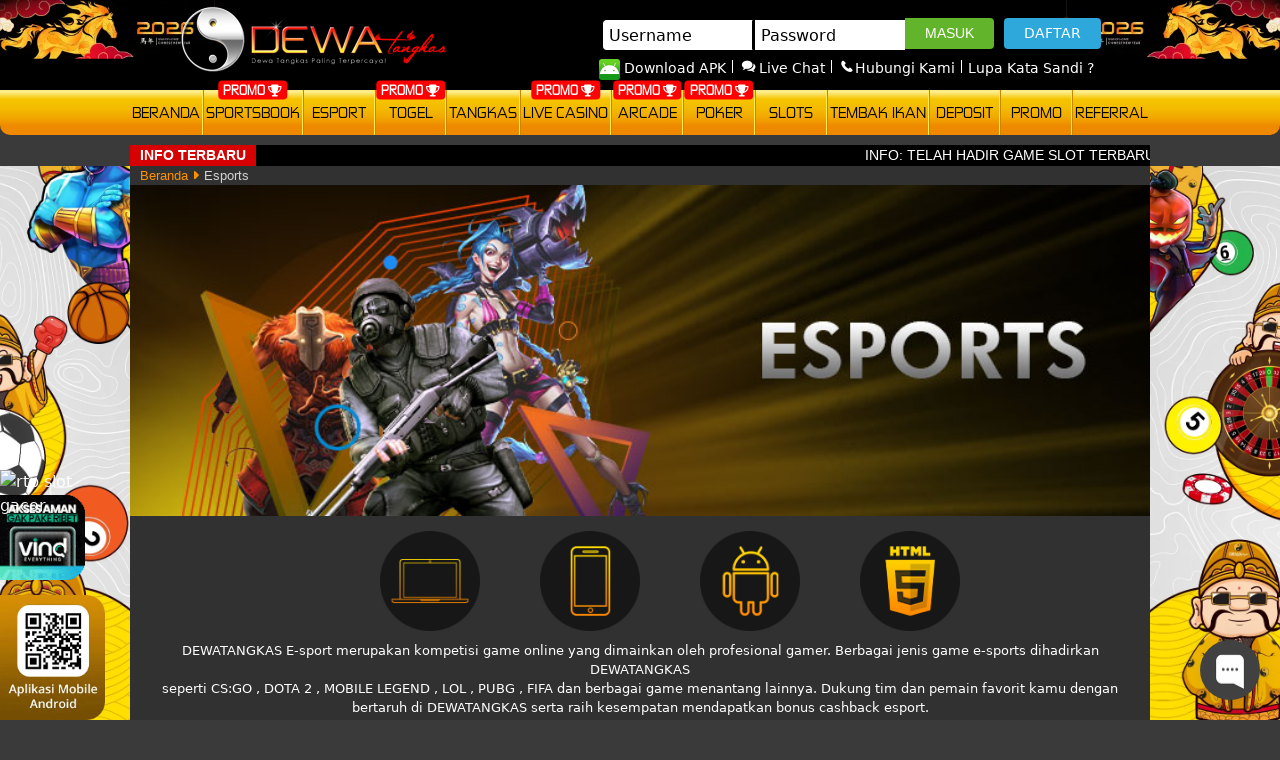

--- FILE ---
content_type: text/html; charset=UTF-8
request_url: https://dwtks303.org/games/esport
body_size: 16807
content:
<!doctype html>
<html lang="en">
<head>
    <!-- Required meta tags -->
    <meta charset="utf-8">
    <meta name="viewport" content="width=device-width, initial-scale=0.3">
    <!-- Csrf Token -->
    <meta name="csrf-token" content="DuL5qxR7AuNnM3uSrL3l2N09n04URICM6Wiz94Di">

    
    <title>Dewatangkas : Game MM Bola Tangkas - Live Casino, Slot Game Terbaik</title>
        <meta name="description" content="Dewatangkas merupakan situs casino online yang menyediakan game judi mickey mouse, bolatangkas yang digemari dan masih banyak lagi game slot lainnya">
    <meta name="keywords" content="dewatangkas, dewa tangkas, bola tangkas mickey mouse, mmtangkasnet, judi roulette online, live casino, tangkasnet, bola tangkas online terpercaya, bola tangkas online, slot gacor">
    <meta http-equiv="Content-Security-Policy" content="upgrade-insecure-requests">

    <link rel="icon" type="image/png" href="https://dwtks303.org/template/dewatangkas/assets/img/favico/dewatangkas-favicon.ico"/>

    <!-- Meta tag -->
 
<meta name="author" content="Dewatangkas">
<meta name="geo.placename" content="Jakarta" />
<meta name="geo.region" content="ID-JK" />
<meta name="geo.country" content="ID" />
<meta name="tgn.nation" content="Indonesia" />
<meta name="rating" content="general" />
<meta name="distribution" content="global" />
<meta name="publisher" content="Dewatangkas" />
<meta name="copyright" content="copyright@ 2019 Dewatangkas" />
<meta name="DC.Publisher" content="Dewatangkas" />
<meta property="og:site_name" content="Dewatangkas"/>
<meta property="og:image" content="https://dewatangkasgo.com/template/dewatangkas/assets/img/logo/logo.png" />
<meta property="og:type" content="website" />
<meta property="og:locale" content="id_ID" />
<meta property="og:title" content="Dewatangkas : Game MM Bola Tangkas - Live Casino, Slot Game Terbaik" />
<meta property="og:description" content="Dewatangkas merupakan website casino online yang menyediakan game judi mickey mouse, bolatangkas yang banyak digemari pemain sejak lama dan masih banyak lagi game lainnya" />
<meta property="og:url" content="https://dewatangkasgo.com/">
<!-- Twitter -->
<meta property="twitter:site_name" content="Dewatangkas"/>
<meta property="twitter:card" content="summary_large_image">
<meta property="twitter:url" content="https://dewatangkasgo.com/">
<meta property="twitter:title" content="Dewatangkas : Game MM Bola Tangkas - Live Casino, Slot Game Terbaik">
<meta property="twitter:description" content="Dewatangkas merupakan website casino online yang menyediakan game judi mickey mouse, bolatangkas yang banyak digemari pemain sejak lama dan masih banyak lagi game lainnya">
<meta property="twitter:image" content="https://dewatangkasgo.com/template/dewatangkas/assets/img/logo/logo.png">
<meta name="google-site-verification" content="vVW3NxoU5_Dh76kQ6D0JmUFf0K09nSW-owi3yFqToyM" />
<meta name="google-site-verification" content="veOZyyZMnDYnq5jI9dowWs9-sc-viOlLch8vaW_YvZA" />
<meta name="google-site-verification" content="pWINdXM8I5TRLvQelok5eZJZuecR0-f1HRTaffEUIMs" />
<meta name="google-site-verification" content="cbyR3c21NFzM2Y6fnTzdRKgvsGHACEQpYw17PO5_lp8" />
<meta name="google-site-verification" content="cbyR3c21NFzM2Y6fnTzdRKgvsGHACEQpYw17PO5_lp8" />
<meta name="google-site-verification" content="m-9foDb0Y9_nIs7LYkJxM8BHIkF2GrgjJ28HRt09L_g" />
<meta name="google-site-verification" content="ahqOLWbm566nt5WGalMi-DXk7k2EZFS6vKi0tNpZQOg" />
<meta name="google-site-verification" content="UvNOqO-ZtX39puQuLADqA9aJtxzTLQUmn70YsK4XsZk" />
<meta name="google-site-verification" content="rOq6o5xXIVZu6mGYiR7C2RcO6R3Nl5Ol06q_fzqyijM" />
<meta name="google-site-verification" content="ShABjy18l7M_8LEd4Nxw-oj89vmfce_3tE-BvVyDFtY" />
<meta name="google-site-verification" content="4phNcNsA_TbAVoppBnyk1PgPYytGerXP1V9L83XbdGo" />
<meta name="google-site-verification" content="Mwj5reoEGBLf_UXFLoQ8asgyRpKlqWdGBpWk3qfMdP0" />
<meta name="google-site-verification" content="BZ6fAqeZXKYQ2BE-vBvh0sa2ybvDmPgFeaxoE-zXnv4" />
<meta name="google-site-verification" content="DcMoXUwaZCBov3y_W6BWlkU3uNQdDVEjGdv1-NI4xKQ" />
<meta name="google-site-verification" content="SI3EgAyhfVp8tg9QI-2H9bNs5F142cEqXvcI6LBCcYY" />
<meta name="google-site-verification" content="yXcDcCNobLUk4qTzrQUg8CMLKtnPque30cefh42N8nw" />
<meta name="google-site-verification" content="IJPJ6XymHautfOM1Z5FtUdqmBjoMp8jHFngcgaLYVq0" />
<meta name="google-site-verification" content="zFT0NZlxUmSiow-y4jCr1ydpQ7d3sII2jrIq-zFmx3k" />
<meta name="google-site-verification" content="A5Vt_uTjidm3B3yn2JyKPg-KxSoDuU2yBA-vqGpCm3o" />
<meta name="google-site-verification" content="3umXEhYro62bvtcEEb_tG01TPsAKcehQgi8JwWMPPXg" />
<meta name="google-site-verification" content="Q6LXBQXgnIfI2nt5yGs9vkjV7-thPosCoZbLOPD5Ij4" />
<meta name="google-site-verification" content="4LJR6OtgiqYgLqILjGRL9-OQ1eiIKlaVsg_EXOsKCOs" />
<meta name="google-site-verification" content="BuKKgtG_wUN5I5a5RaDltJp8xRi2SwlRsW8nc1pt2q8" />
<meta name="google-site-verification" content="DspVl6Cib8ClF4PYNe9EwOV16lsmFAee_EL5IjcdGQ0" />
<meta name="google-site-verification" content="8A8CsqC1tgIlky3viBKAFJWDa4VyXpdMizE9oaTccnE" />
<meta name="google-site-verification" content="J8MxME5ojcJIUkZ3fNUjXdtAFsOuJ18n0RnzcUMop30" />
<meta name="google-site-verification" content="B-Jp-1CAJUrn1zTYmo-v9t9AzjuvsFsZHVsFxVI92U0" />
<meta name="google-site-verification" content="IqL6a1hN-bfKvRBlCLzW1EMS68glnvvoJkIHtxQXyw4" />
<meta name="google-site-verification" content="18EhKEl5-3ItJu6SO3ByYe16IQNER0TvW8Ef93maQ84" />
<meta name="google-site-verification" content="YGdRldTkFrYsifmUDneFynFkwlYsVp9Dde7lLZ3yJqw" />
<meta name="google-site-verification" content="6k3mEIUK1aYvNLgkqbo1bwXKP5jyMQbyl7mFXb9QcPA" />
<meta name="google-site-verification" content="9LopfWOTcCfXmTKrSCEJWqvKqm-B7xXe-cReDvjjhmI" />
<meta name="google-site-verification" content="iYmB280QmtwYhW7Q1O1EKT52UA2M4MuS6HO59dmsGU8" />
<meta name="google-site-verification" content="W7zjVAc8-goa9QOVsdXsrcLZQGf9W4MGeYIAqQXK-y0" />
<meta name="google-site-verification" content="wRGvMmwKmbCmX9b4dyRzsDXIX4eUDbhUCc3AVsISyTE" />
<meta name="google-site-verification" content="RqAKjka5ZydqxeYoWwsrE9TgyYTWxD_NIZ5toiQ_SkE" />
<meta name="google-site-verification" content="BlbDq_lklKnEUKOLoRZDVxmisf4uVjosjs3L5qvUHuM" />
<meta name="google-site-verification" content="J33AdyLPoWecXcwCerU1bnPTtoOti_kgMtOHTiaJA9c" />
<meta name="google-site-verification" content="MJDN9FuxxSPpuN6cQtU94g1PFTVn1rL5g07AUKmstvQ" />
<meta name="google-site-verification" content="xB2noOWfGWXagHyXIShanqdPzcJZWQY7I-ipDxc_tf8" />
<meta name="google-site-verification" content="H8nX9uV3EUnMZT1rlqPf3QEAE_z_y74zg9lAib73MHk" />
<meta name="google-site-verification" content="RcgcU1iQgHOsnRr6fhzYxPj4ac0c7Hp4IrFbHX9r2vQ" />
<meta name="google-site-verification" content="y_U_j7NliZ7hk5Y6aEzP_Q-ZrJb8OUfihfYYULZFLuM" />
<meta name="google-site-verification" content="vaNZYEKo2tUSJRkypXL_oHQzXJCrKmTtaIFL1kR5DP8" />
<meta name="google-site-verification" content="sphPS9nbLetSjouo216QQIx57_I2g1ddFSxo4lq11gQ" />
<meta name="google-site-verification" content="KYjZU8frRuqtUVShjcsaVpZcXPZnqmHuwsz4IwLCrX8" />
<meta name="google-site-verification" content="QJQDMyT2QfZE6vsXL-E9EY-bmGdhKlSQ0VqQkwJSbHc" />
<meta name="google-site-verification" content="S4L52ERqYDt6eEY6W8CdLrvkHo4QwWsy6IqHFz_kH1g" />
<meta name="google-site-verification" content="737FpF7q66lupNDoRJYhzkkpzJayyjM5kVMLPD4PB_Q" />
<meta name="google-site-verification" content="0erJ_HehLacKY4Q2Eq8lNyJJgSPrsbfSHvdiszcfjoU" />
<meta name="google-site-verification" content="XcDu-hjTVcUNusuMTV1dV8X7uPqPGSBba9yISEVWwfk" />
<meta name="google-site-verification" content="3-cEmUU9_wfBofsJRy-Xmba0dMnSZOvjw2HpaOLSva0" />
<meta name="google-site-verification" content="_1RD67lFGkLnvehQpUKK2NaFUx9mqmHt5iQZ9ZSmgfk" />
<meta name="google-site-verification" content="-ogjDLaTsW9Zzcdj7UMuufYLHjqBYbMmOWsqzjNStkY" />
<meta name="google-site-verification" content="g03zaswAozndQNBbNUf3j-LP7mbsPnqfA-aWY02p-AQ" />
<meta name="google-site-verification" content="rhA_FSi1lJGtzVpCCqfXqxE0srRifMYipxSfSo6dbHc" />
<meta name="google-site-verification" content="KXXgBmLc64SEHVn2bbNYaRqEIQPGTQmEuHbq4IkhqNw" />
<meta name="google-site-verification" content="QiT-WcIKhJnSsHSZr1POf1xRKilRHaSz36zgymhZ9Ok" />
<meta name="google-site-verification" content="krDZped5tcGzxwKd58ePDsxgZowPrUntESc1IU1fzJg" />
<meta name="google-site-verification" content="CdKAJxiqSghW8XMWWTHXtvlPSgwItOqFLjNB2HR_j7k" />
<meta name="google-site-verification" content="Xtwe1_TmnpvEnSsSSe5MDnt9_5dNWbVS-3vUkZxto3I" />
<meta name="google-site-verification" content="35--7EZIZWmb3Ne_FUVDl1FWx1YaRW2r6FYUNOTrgR0" />
<meta name="google-site-verification" content="_Bb32j-U-k-xVjpMsWuZcqPopfTaJke-tN4frPsL5cw" />
<meta name="google-site-verification" content="ihaUtFakLRZWqwNEpcPtNz3A5CBNNdacS1pU52FrSSQ" />
<meta name="google-site-verification" content="ZzH4jAJWioKaOOOMsuHGMBFlM_0cwqYxwrOcHuJg9GM" />
<meta name="google-site-verification" content="cnNwV6HTzfepmuheUTdo4CbapT9PWIyILEwc_AphPU4" />
<meta name="google-site-verification" content="ygJ_9oKzGwLxbocPIaNFYovB5YQRywn526T7XLQaydg" />
<meta name="google-site-verification" content="NkIfpVaGN0TxyMdJLbnZ5oa8BYu8ZQjc4I2nKGqxtgE" />
<meta name="google-site-verification" content="GAFKZYc-AWTaT1InBQZsG0V7KEivGSWkBxjaAEJO2c0" />
<meta name="google-site-verification" content="q2Wtnv799nakjBfQwqciJJTpIomujjkorIYf45Z7QOE" />
<meta name="google-site-verification" content="WNqgWHty-AETDri-iLFGfUs-tbZyu7xLwsaXxVVNFck" />
<meta name="google-site-verification" content="9MBxFNlmbbHsRsGmw_IDO2fV8LfQ6d6lfb-gtmGLWH4" />
<meta name="google-site-verification" content="jkA1xe96l5q-qORoPkYZW-mS9lhuqEl42NbX7HYQUf0" />
<meta name="google-site-verification" content="8DlXdxhRmMzj6zZFTCuV7a_78jaduxAC0UXICHd2eYA" />
<meta name="google-site-verification" content="bjLdSUdc9W0mXoO45ncQWGkI94qPU0-oiVNUZzL7-6Y" />
<meta name="google-site-verification" content="HqVGUesDkpA_roPXQD4Ku7mz0qIDDfwMuVsxjNfCBpQ" />
<meta name="google-site-verification" content="vEmmAVQU0ZqhXDMPwcFs-yhMWQsj4QP75Gpxb63j4eI" />
<meta name="google-site-verification" content="OTAS1ImLMABNwUKIEwaBPde5C9aBFaiQC1mN0T_c8N4" />
<meta name="google-site-verification" content="E6G4JKFOL7cJcYPL_SLaPODQKwPR7-Ca2JJJP6LT7uY" />
<meta name="google-site-verification" content="qrBrdUs2BknY_ENhTLGKd44cDpDRMTGZXL8_oP3jAWw" />
<meta name="google-site-verification" content="xxGt_g9pSR1SKji7XxUTkW3RyduqHxZA8jI7Y7POBHA" />
<meta name="google-site-verification" content="0aMOOeTluGF6o6oa44sqjfsXB8nZ_NG01D1P0YXiplA" />
<meta name="google-site-verification" content="_DMacdErs_Ymzl3jvSMlDjFK4_F0vJ_kBB7A5DFyDM8" />
<meta name="google-site-verification" content="9DivjenAxluQZ9UcdFbVZhvGF6voqqKsPcANasOOzLY" />
<link rel="amphtml" href="https://gamingzonaarea.online/dewatangkas" />

<script type='application/ld+json'> 
{
 "@context": "https://schema.org",
 "@type": "Organization",
 "name": "Dewatangkas",
 "alternateName": "Dewa tangkas",
 "url":"https://dewatangkasgo.com",
 "logo":"https://dewatangkasgo.com/template/dewatangkas/assets/img/logo/logo.png" ,
 "description": "Dewatangkas merupakan website casino online yang menyediakan game judi mickey mouse, bolatangkas yang banyak digemari pemain sejak lama dan masih banyak lagi game lainnya." 
 
}
</script>
    <meta name="forceClientDetect" content="desktop">

    <link rel="canonical" href="https://dewatangkasgo.com/games/esport" />

    <!-- dewacrm css -->
    <link rel="stylesheet" href="https://s3-ap-southeast-1.amazonaws.com/idnpopups/retention/tingle.min.css">
    <link rel="stylesheet" href="https://dwtks303.org/template/dewatangkas/desktop/assets/css/nw-style.css">
    <!-- end dewacrm css -->

    <!-- Load styles -->
    <link rel="stylesheet" href="https://dwtks303.org/template/dewatangkas/desktop/assets/css/app.css?v=1.0.19">
<link rel="stylesheet" href="https://dwtks303.org/template/dewatangkas/assets/css/all.css?v=1.0.19">
<link rel="stylesheet" href="https://dwtks303.org/template/dewatangkas/assets/css/owl.carousel.css?v=1.0.19">
<link rel="stylesheet" href="https://dwtks303.org/plugins/izi-toast/iziToast.min.css?v=1.0.19">

    <!-- <script src="https://cdnjs.cloudflare.com/ajax/libs/alpinejs/3.4.0/cdn.js"></script> -->
    <link rel="stylesheet" href="https://cdnjs.cloudflare.com/ajax/libs/font-awesome/6.4.2/css/all.min.css">
    <script defer src="https://unpkg.com/alpinejs@3.8.1/dist/cdn.min.js"></script>
    <link rel="stylesheet" href="https://cdn.jsdelivr.net/npm/swiper@9/swiper-bundle.min.css"/>
    <style media="screen">
    .header__download {
      left: 137px;
    }
      #notification-dewacrm{
        float: left !important;
        background: linear-gradient(#0061a4, #003579) !important;
        color: #ffffd6 !important;
        margin-top: 50px !important;
        position: absolute !important;
        right: 470px !important;
        padding: 0px 5px 0px 5px !important;
        border-radius: 5px !important;
        float: right !important;
      }
      .modal.show {
        display: block;
        background-color: rgba(25,25,25,.9) !important;
      }
      .modal-close {
        position: absolute;
        background: url("https://dwtks303.org/template/alpha/assets/img/icon/close.png") no-repeat;
        height: 30px;
        width: 30px;
        right: -12px;
        top: -12px;
        cursor: pointer;
      }
      .modal-backdrop.show {
          opacity: 0.85;
      }
      .modal-dialog {
          margin: unset;
          display: block;
          width: 100%;
          max-width: 500px;
          position: absolute;
          top: 45%;
          left: 50%;
          transform: translate(-50%,-50%) !important;
      }
    </style>
    <!-- Meta Pixel Code -->
    <script>
    !function(f,b,e,v,n,t,s)
    {if(f.fbq)return;n=f.fbq=function(){n.callMethod?
    n.callMethod.apply(n,arguments):n.queue.push(arguments)};
    if(!f._fbq)f._fbq=n;n.push=n;n.loaded=!0;n.version='2.0';
    n.queue=[];t=b.createElement(e);t.async=!0;
    t.src=v;s=b.getElementsByTagName(e)[0];
    s.parentNode.insertBefore(t,s)}(window, document,'script',
    'https://connect.facebook.net/en_US/fbevents.js');
    fbq('init', '1872282620198856');
    fbq('track', 'PageView');
    </script>
    <noscript><img height="1" width="1" style="display:none"
    src="https://www.facebook.com/tr?id=1872282620198856&ev=PageView&noscript=1"
    /></noscript>
    <!-- End Meta Pixel Code -->
</head>
<body>

<!-- modal -->

<!-- header -->
<div class="header">
    
            <div class="header__menu header__menu--black"         style="background-image: url(https://object-d001-cloud.akucloud.com/banner/image/promotion/Dewatangkas_Desktop_Desktop.webp) !important;
        background-repeat: no-repeat;
        background-attachment: fixed;
        background-size: 100%;"
      >
    <div class="header__container container">
        <div class="header__box">
            <div class="header__hd" style="background-color: transparent;">
                <div class="header__logo">
                    <div class="header__logo__box">
                        <a href="https://dwtks303.org">
                            <img class="header__logo__img" src="https://dwtks303.org/template/dewatangkas/assets/img/logo/logo.png"
                                 alt="logo">
                        </a>
                    </div>
                </div>
                <div class="header__user-guest">
                    <div class="header__user-guest__box">
                        <form method="POST" action="https://dwtks303.org/login" autocomplete="OFF" id="loginForm">
                            <input type="hidden" name="_token" value="DuL5qxR7AuNnM3uSrL3l2N09n04URICM6Wiz94Di">                            <input type="text" placeholder="Username" name="username" class="header__user-guest__username"
                                   required>
                            <input type="password" placeholder="Password" name="password" class="header__user-guest__password"
                                   required>
                            <input type="submit" class="header__user-guest__signin" id="btn_login" value="MASUK">
                            <a href="https://dwtks303.org/register" class="header__user-guest__register">DAFTAR</a>
                        </form>
                        <div class="header__top-menu">
                            <ul class="header__top-menu__content">
                                <li class="header__top-menu__item">
                                    <a href="https://dwtks303.org/download" class="header__top-menu__link">
                                        <div class="header__top-menu__img">
                                            <img style="display: inline-block; vertical-align: unset;" src="https://dwtks303.org/template/dewatangkas/desktop/assets/img/desktop-android.svg" style="left: 2px; bottom: 3px; filter: brightness(0) invert(1);" alt="">
                                        </div>
                                        Download APK
                                    </a>
                                </li>
                                <li class="header__top-menu__item">
                                    <a href="javascript:void(0)"
                                       onclick="LC_API.open_chat_window({source:'eye catcher'});return false"
                                       class="header__top-menu__link">
                                        <img class="inline-block relative"
                                             src="https://dwtks303.org/template/dewatangkas/desktop/assets/img/live_chat.png"
                                             style="left: 2px; bottom: 3px; filter: brightness(0) invert(1);" alt="">
                                        Live Chat
                                    </a>
                                </li>
                                <li class="header__top-menu__item">
                                    <a href="https://dwtks303.org/support" class="header__top-menu__link">
                                        <img class="inline-block relative"
                                             src="https://dwtks303.org/template/dewatangkas/desktop/assets/img/hubungi_kami.png"
                                             style="left: 2px; bottom: 3px; filter: brightness(0) invert(1);" alt="">
                                        Hubungi Kami
                                    </a>
                                </li>
                                <li class="header__top-menu__item">
                                    <a href="https://dwtks303.org/forgot_password" class="header__top-menu__link">
                                        Lupa Kata Sandi ?
                                    </a>
                                </li>
                            </ul>
                        </div>
                    </div>
                </div>
            </div>
        </div>
    </div>
</div>
<div class="header__menu header__menu--nav">
    <div class="header__container container">
        <div class="header__box">
            <div class="nav-bar">
                <ul class="nav-bar__menu">
                    <li class="nav-bar__menu__item ">
                        <a class="nav-bar__menu__item__link" href="https://dwtks303.org"> Beranda</a>
                    </li>
                    <li class="nav-bar__menu__item ">
                        <a class="nav-bar__menu__item__link"
                           href="https://dwtks303.org/games/sportsbook">Sportsbook</a>
                                                      <span class="nav-bar__menu__item__badge"> Promo <i class="fas fa-trophy"></i> </span>
                                               </li>
                    <li class="nav-bar__menu__item ">
                        <a class="nav-bar__menu__item__link"
                           href="https://dwtks303.org/games/esport">Esport</a>
                    </li>
                    <li class="nav-bar__menu__item ">
                        <a class="nav-bar__menu__item__link"
                           href="https://dwtks303.org/games/togel">Togel</a>
                                                        <span class="nav-bar__menu__item__badge"> Promo <i class="fas fa-trophy"></i> </span>
                                               </li>
                    <li class="nav-bar__menu__item ">
                        <a class="nav-bar__menu__item__link"
                           href="https://dwtks303.org/games/mickeymouse">Tangkas</a>
                                               </li>
                    <li class="nav-bar__menu__item ">
                        <a class="nav-bar__menu__item__link" href="https://dwtks303.org/games/idnlive">Live
                            Casino</a>
                                                      <span class="nav-bar__menu__item__badge">
                                          Promo
                              <i class="fas fa-trophy"></i>
                          </span>
                                          </li>
                    <li class="nav-bar__menu__item ">
                        <a class="nav-bar__menu__item__link" href="https://dwtks303.org/games/idnrng"> Arcade </a>
                                                      <span class="nav-bar__menu__item__badge">
                                          Promo
                              <i class="fas fa-trophy"></i>
                          </span>
                                          </li>
                    <li class="nav-bar__menu__item ">
                        <a class="nav-bar__menu__item__link"
                           href="https://dwtks303.org/games/poker">Poker</a>
                                                      <span class="nav-bar__menu__item__badge">
                                           Promo
                               <i class="fas fa-trophy"></i>
                                               </li>
                    <li class="nav-bar__menu__item ">
                        <a class="nav-bar__menu__item__link"
                           href="https://dwtks303.org/games/slots">Slots</a>
                    </li>
                    <li class="nav-bar__menu__item ">
                        <a class="nav-bar__menu__item__link" href="https://dwtks303.org/games/tembak_ikan">Tembak
                            Ikan</a>
                    </li>
                    <li class="nav-bar__menu__item ">
                        <a class="nav-bar__menu__item__link" href="https://dwtks303.org/deposit/landing">Deposit</a>
                    </li>
                    <li class="nav-bar__menu__item ">
                        <a class="nav-bar__menu__item__link" href="https://dwtks303.org/promotion">Promo</a>
                    </li>
                    <li class="nav-bar__menu__item ">
                        <a class="nav-bar__menu__item__link" href="https://dwtks303.org/referral">Referral</a>
                    </li>
                </ul>
            </div>
        </div>
    </div>
</div>
<div class="header__menu">
    <div class="header__container container">
        <div class="header__box">

            <div class="marquee">
    <div class="marquee__wrapper">
        <label class="marquee__label">INFO TERBARU</label>
        <div class="marquee__msg">
            <div class="marquee__content">
                <div id="runningText">INFO: TELAH HADIR GAME SLOT TERBARU KAMI &quot;IDNSLOT&quot; GAME SLOTS BERNUANSA INDONESIA ..
INFO : Naik!!! Komisi Refferal MM BOLATANGKAS 0,8%!!!
- Kabar Terbaru dari Mickey Mouse DewaTangkas,  telah hadir live casino TERBARU IDN 4 STAND dan MEJA CEPAT ROULETTE hanya di dewatangkas .</div>
            </div>
        </div>
    </div>
</div>
                    </div>
    </div>
</div>
    </div>
<!-- / header -->

<!-- QR Code -->
<div class="barcode">
    <img src="https://dwtks303.org/template/dewatangkas/desktop/assets/img/QR-code.webp" alt="barcode" class="barcode__img">
</div>
<!-- / QR Code -->
<div class="content" style="background-image: url(https://object-d001-cloud.akucloud.com/banner/image/promotion/dewatangkas_background.webp) !important; background-size: contain;">
  
    <div class="breadcrumb breadcrumb">
            <ol class="breadcrumb__wrapper">
                <li class="breadcrumb__item active">
                    <a href="https://dwtks303.org">Beranda</a>
                    <i class="fa fa-caret-right"> </i>
                </li>
                <li class="breadcrumb__item">
                    Esports
                </li>
            </ol>
        </div>
        <div class="esport">
            <div class="esport-banner">
                <div class="esport-banner__container">
                    <img src="https://dwtks303.org/template/dewatangkas/desktop/assets/img/banner/esport-landing-page.jpg" alt="">
                </div>
            </div>
            <div class="esport-content">
                <div class="esport-content__container">
                    <div class="esport-content__wraper">
                        <div class="esport-content__top-content">
                            <div class="esport-content__top-content__item">
                                <img src="https://dwtks303.org/template/dewatangkas/desktop/assets/img/esport/laptop.png" alt="">
                            </div>
                            <div class="esport-content__top-content__item">
                                <img src="https://dwtks303.org/template/dewatangkas/desktop/assets/img/esport/hp.png" alt="">
                            </div>
                            <div class="esport-content__top-content__item">
                                <img src="https://dwtks303.org/template/dewatangkas/desktop/assets/img/esport/android.png" alt="">
                            </div>
                            <div class="esport-content__top-content__item">
                                <img src="https://dwtks303.org/template/dewatangkas/desktop/assets/img/esport/html5.png" alt="">
                            </div>
                        </div>
                        <div class="esport-content__desc-content">
                            <p style="text-align: center;">DEWATANGKAS E-sport merupakan kompetisi game online yang dimainkan oleh profesional gamer. Berbagai jenis game e-sports dihadirkan DEWATANGKAS <br>
                                seperti CS:GO , DOTA 2 , MOBILE LEGEND , LOL , PUBG , FIFA dan berbagai game menantang lainnya. Dukung tim dan pemain favorit kamu dengan <br>
                                bertaruh di DEWATANGKAS serta raih kesempatan mendapatkan bonus cashback esport.</p>
                        </div>
                        <!-- <div class="esport-content__bot-content">
                            <div class="esport-content__bot-content__item">
                                <img src="https://dwtks303.org/template/dewatangkas/desktop/assets/img/esport/cs-go.png" alt="">
                            </div>
                            <div class="esport-content__bot-content__item">
                                <img src="https://dwtks303.org/template/dewatangkas/desktop/assets/img/esport/dota-2.png" alt="">
                            </div>
                            <div class="esport-content__bot-content__item">
                                <img src="https://dwtks303.org/template/dewatangkas/desktop/assets/img/esport/mobile-legends.png" alt="">
                            </div>
                            <div class="esport-content__bot-content__item">
                                <img src="https://dwtks303.org/template/dewatangkas/desktop/assets/img/esport/lol.png" alt="">
                            </div>
                            <div class="esport-content__bot-content__item">
                                <img src="https://dwtks303.org/template/dewatangkas/desktop/assets/img/esport/valorant.png" alt="">
                            </div>
                            <div class="esport-content__bot-content__item">
                                <img src="https://dwtks303.org/template/dewatangkas/desktop/assets/img/esport/pubg.png" alt="">
                            </div>
                            <div class="esport-content__bot-content__item">
                                <img src="https://dwtks303.org/template/dewatangkas/desktop/assets/img/esport/overwatch.png" alt="">
                            </div>
                            <div class="esport-content__bot-content__item">
                                <img src="https://dwtks303.org/template/dewatangkas/desktop/assets/img/esport/starcraft.png" alt="">
                            </div>
                            <div class="esport-content__bot-content__item">
                                <img src="https://dwtks303.org/template/dewatangkas/desktop/assets/img/esport/auto-chess.png" alt="">
                            </div>
                            <div class="esport-content__bot-content__item">
                                <img src="https://dwtks303.org/template/dewatangkas/desktop/assets/img/esport/kog.png" alt="">
                            </div>
                            <div class="esport-content__bot-content__item">
                                <img src="https://dwtks303.org/template/dewatangkas/desktop/assets/img/esport/fifa.png" alt="">
                            </div>
                            <div class="esport-content__bot-content__item">
                                <img src="https://dwtks303.org/template/dewatangkas/desktop/assets/img/esport/6.png" alt="">
                            </div>
                        </div> -->
                        <div class="esport-content__container" style="width: 100%;">
                            <div class="esport-content__wraper">
                                <div class="esport-content__two" style="display: grid; grid-template-columns: repeat(2, 1fr); margin: 0 15%; grid-column-gap: 0.8%; grid-row-gap: 10px;">
                                                                        <div class="esport-content__two-item" style="width: 100%;">
                                        <a href="https://dwtks303.org/register">
                                            <img src="https://dwtks303.org/template/dewatangkas/desktop/assets/img/esport/saba-e.webp" alt="">
                                        </a>
                                        <div class="esport-content__btn">
                                            <a href="https://dwtks303.org/register">Play Now</a>
                                        </div>
                                    </div>
                                                                        <div class="esport-content__two-item" style="width: 100%;">
                                        <a href="https://dwtks303.org/register">
                                            <img src="https://dwtks303.org/template/dewatangkas/desktop/assets/img/esport/ia.webp" alt="">
                                        </a>
                                        <div class="esport-content__btn">
                                            <a href="https://dwtks303.org/register">Play Now</a>
                                        </div>
                                    </div>
                                                                        <div class="esport-content__two-item" style="width: 100%;">
                                        <a href="https://dwtks303.org/register">
                                            <img src="https://dwtks303.org/template/dewatangkas/desktop/assets/img/esport/sportgg.webp" alt="">
                                        </a>
                                        <div class="esport-content__btn">
                                            <a href="https://dwtks303.org/register">Play Now</a>
                                        </div>
                                    </div>
                                                                    </div>
                            </div>
                        </div>
                        <!-- <div class="esport-content__btn">
                            <a href="https://dwtks303.org/register">Play Now</a>
                        </div> -->
                    </div>
                </div>
            </div>
        </div>
</div>

<!-- footer -->
<div class="nav-footer">
    <div class="nav-footer__container container mx-auto">
                            <div class="nav-footer__box" style="padding: unset;">
    <ul class="nav-footer__menu">

        
                                                                                                                                                            <li class="nav-footer__menu__item">
                    <a href="https://dwtks303.org/page/video-tutorial" onClick="window.open('https://dwtks303.org/page/video-tutorial','pagename','resizable,left=20,top=20,height=700,width=1200'); return false;">
                        Video Tutorial
                    </a>
                </li>
                                                                                                            <li class="nav-footer__menu__item">
                    <a href="https://dwtks303.org/page/bank-schedule" onClick="window.open('https://dwtks303.org/page/bank-schedule','pagename','resizable,left=20,top=20,height=700,width=1200'); return false;">
                        Jadwal Bank
                    </a>
                </li>
                                                                    <li class="nav-footer__menu__item">
                    <a href="https://dwtks303.org/page/link-dewatangkas" onClick="window.open('https://dwtks303.org/page/link-dewatangkas','pagename','resizable,left=20,top=20,height=700,width=1200'); return false;">
                        link-dewatangkas
                    </a>
                </li>
                                                <li class="nav-footer__menu__item">
                    <a href="https://dwtks303.org/page/anti_blokir" onClick="window.open('https://dwtks303.org/page/anti_blokir','pagename','resizable,left=20,top=20,height=700,width=1200'); return false;">
                        ANTI BLOKIR
                    </a>
                </li>
                                                <li class="nav-footer__menu__item">
                    <a href="https://dwtks303.org/page/tutorial-deposit" onClick="window.open('https://dwtks303.org/page/tutorial-deposit','pagename','resizable,left=20,top=20,height=700,width=1200'); return false;">
                        tutorial-deposit
                    </a>
                </li>
                            <!-- <li class="nav-footer__menu__item">
            <a href="https://webdewatangkas.info/tutorial" onClick="window.open('https://webdewatangkas.info/tutorial','pagename','resizable,left=20,top=20,height=700,width=1200'); return false;">Cara Bermain</a>
        </li> -->
        <!-- <li class="nav-footer__menu__item">
            <a href="https://dwtks303.org/euro2024"  onClick="window.open('https://dwtks303.org/euro2024','pagename','resizable,left=20,top=20,height=700,width=1200'); return false;" target="_blank">Jadwal Euro 2024</a>
        </li> -->
    </ul>
</div>
            </div>
</div>
<div class="footer">
    <div class="footer__container container mx-auto">
        <div class="footer__box">
            <div class="footer__wrapper">
                <div class="footer__bank-pannel">
                    <p>Cara Pembayaran :</p>
                    <div class="footer__bank-pannel__box">
                        
                        <div class="footer__bank-pannel__box__item">
                            <img src="https://dwtks303.org/template/dewatangkas/desktop/assets/img/bank/ovo.png" alt="">
                        </div>
                        <div class="footer__bank-pannel__box__item">
                            <img src="https://dwtks303.org/template/dewatangkas/desktop/assets/img/bank/dana.png" alt="">
                        </div>
                        <div class="footer__bank-pannel__box__item">
                            <img src="https://dwtks303.org/template/dewatangkas/desktop/assets/img/bank/gopay-footer.png" alt="">
                        </div>
                        <div class="footer__bank-pannel__box__item">
                            <img src="https://dwtks303.org/template/dewatangkas/desktop/assets/img/bank/shopeepay.png" alt="">
                        </div>
                        <div class="footer__bank-pannel__box__item">
                            <img src="https://dwtks303.org/template/dewatangkas/desktop/assets/img/bank/linkaja.png" alt="">
                        </div>
                        <div class="footer__bank-pannel__box__item">
                            <img src="https://dwtks303.org/template/dewatangkas/desktop/assets/img/bank/voucher-88.png" alt="">
                        </div>
                        <div class="footer__bank-pannel__box__item">
                            <img src="https://dwtks303.org/template/dewatangkas/desktop/assets/img/bank/jago.webp" alt="">
                        </div>
                        <div class="footer__bank-pannel__box__item">
                            <img src="https://dwtks303.org/template/dewatangkas/desktop/assets/img/bank/seabank.webp" alt="">
                        </div>
                        <div class="footer__bank-pannel__box__item">
                            <img src="https://dwtks303.org/template/dewatangkas/desktop/assets/img/bank/qris.webp" alt="">
                        </div> 
                    </div>
                    <div class="footer__bank-pannel__wrap">
                        <div class="footer__bank-pannel__wrap__safety">
                            <p>Keamanan Terjamin:</p>
                            <div class="footer__bank-pannel__wrap__safety__bg"></div>
                        </div>
                        <div class="footer__bank-pannel__wrap__supp-dev">
                            <p>Dukungan Perangkat:</p>
                            <div></div>
                        </div>
                    </div>
                </div>
                <div class="footer__disclaimer">
                    <!DOCTYPE html>
<html>
<head>
    <meta name="viewport" content="width=device-width, initial-scale=1">
    <title>Dewatangkas - Game MM Bola Tangkas - Live Casino, Slot Game Terbaik</title>
    <style>
.home-slider{
       background-color: transparent;
}
        #more {
            display: none;
        }
        p {
            text-align: justify;
            margin-bottom: 1em; 
        }
      
        .mobile-footer-banner {
            position: fixed;
            left: 0px;
            z-index: 10;
            opacity: 0.98;
        }
      
        .mobile-footer-banner.banner-1 {
            bottom: 140px; 
        }
        .mobile-footer-banner.banner-2 {
            bottom: 28%; 
        }
    </style>
</head>
<body>

    <h1 style="text-align: center;"><strong>Dewatangkas - Game MM Bola Tangkas - Live Casino, Slot Game Terbaik</strong></h1>
    <br>

    <p><a href="https://dewatangkasgo.com">Dewatangkas</a> Penyedia Website Bolatangkas -Tangkas-MM Mickey Mouse yang legendaris. Dewatangkas adalah promotor pertama kali yang menghadirkan permainan Bolatangkas -Tangkas-MM Mickey Mouse Terbesar di Indonesia sampai saat ini. Dengan tetap memberikan pelayanan dan kepuasan para pecinta Bolatangkas -Tangkas-MM Mickey Mouse kini hadirlah Bolatangkas -Tangkas-MM Mickey Mouse persembahan DEWATANGKAS yang sudah dapat dimainkan melalui fitur baru Html5, dapat dimainkan melalui Desktop/komputer, Mobile, Smartphone Android dan IOS serta dilengkapi juga aplikasi Apps Android dan IOS yang dapat di download langsung di smartphone anda.</p>

    <p><a href="https://dewatangkasgo.com">Dewatangkas</a> menghadirkan fitur yang baru juga selain games Bolatangkas -Tangkas-MM Mickey Mouse yaitu, Permainan baru Live Dealer Casino Online, Live Number Games, Tebak Angka LIVE!! Dengan Wanita-wanita Cantik yang akan menemani permainan games Live Number Casino anda. Dengan banyak jenis permainan-permainan unik yang disediakan yaitu : 12D atau Bola Gelinding, Roulette, Suwit Jepang &amp; Indonesia, &nbsp;Sodok Billiards, Live Koprok atau oglok, Bola Samgong atau Gongball, 24D, Poker Dadu atau PokerDice, 24D Spin, Ekor dan Kepala atau Head and Tail, Red White, Dadu Sentil atau Dice 6, Monopoly, Baccarat, Sicbo, Dragon Tiger.</p>

    <p><a href="https://dewatangkasgo.com">Dewatangkas</a> Bandar Judi Online Bolatangkas -Tangkas-MM Mickey Mouse, Live Number Casino Dengan Dealer Cantik, Juga menghadirkan Games paling banyak diminati saat ini yaitu Slots Games Online. Banyak pilihan games Slots Online yang disediakan oleh DEWATANGKAS dengan kemenangan yang sangat tinggi dan besar yang pastinya sangat menguntungkan anda dalam bermain. Anda akan mendapatkan sensasi yang berbeda dari judi online terpercaya, terbaik, populer serta legendaris semua hanya persembahan dari DEWATANGKAS.</p>

    <p>Semua games ini dapat dimainkan langsung di komputer, Mobile, smartphone dan aplikasi android, IOS anda juga. Dapatkan juga Bonus berlimpah-limpah dari DEWATANGKAS yaitu Daily Lucky Free Spin Dewafortune, Mystery Box, Big Small, Bonus Referral Mingguan , Cashback, Bonus Rollingan, dan masih banyak lagi bonus-bonus lainnya menanti anda, Daftar dan Join sekarang juga hanya di DEWATANGKAS The Leader Online Gaming MM Mickey Mouse Online Since 2001.</p>

    <div class="mobile-footer-banner banner-1">
        <a href="https://linkjalur.vip/download-vind" target="_blank" rel="noopener">
            <img src="https://object-d001-cloud.akucloud.com/banner/image/promotion/GIF%20VIND.gif" alt="rtp slot gacor" width="85" height="90" />
        </a>
    </div>
    <div class="mobile-footer-banner banner-2">
        <a href="https://pintas.vip/dewatangkastv" target="_blank" rel="noopener">
            <img src="https://assetcsn.site/livestream/LS-Dewatangkas.gif" alt="rtp slot gacor" width="85" height="90" />
        </a>
    </div>
    <p><br></p> <button onclick="myFunction()" id="myBtn">Baca Selengkapnya</button>

    <span id="dots"></span><span id="more">
        <hr>
        <p>Agen Resmi Casino Slot Online DewaTangkas</p>

        <p><a href="https://dewatangkasgo.com">Dewatangkas</a> adalah situs betting online mmbolatangkas terbaik di Indonesia yang dimana situs game online paling lengkap, karena hanya terdapat satu tempat yang bisa bermain berbagai jenis permainan serta menyediakan banyak sekali permainan. Permainan yang sudah disediakan oleh DewaTangkas memberikan banyak sekali keuntungan serta bisa menjadikan kemenangan dari member serta bisa mendapatkan hadiah hingga jutaan rupiah yang bisa dibawa pulang. DewaTangkas merupakan agen taruhan game online menggunakan server judi slots online terenkripsi , kekinian, dan juga aktif. Sehingga ini bisa membuat para pecinta judi online akan semakin nyaman dalam bermain di DewaTangkas. DewaTangkas memberikan banyak layanan terbaik ke beberapa ratusan ribu member yang aktif di Indonesia. Supaya bisa bergabung dengan bandar judi casino slot online paling baik dan juga paling populer DewaTangkas.</p>

        <p>Permainan casino slot DewaTangkas sedang naik daun di kalangan para pemain casino slot. Untuk para member setia dari DewaTangkas tentunya jangan khawatir, karena situs kami akan selalu memanjakan para anggotanya yang bergabung dengan kehadiran dari permainan slot yang menarik. Situs DewaTangkas juga telah bekerja sama dengan para provider ternama untuk mendatangkan permainan slot yang berkualitas. Desain yang unik, serta animasi gambar dan juga efek suara yang berkualitas tentunya tidak akan membuat siapa saja menjadi bosan &nbsp;dengan bermain taruhan di DewaTangkas. anda bisa merasakan kenyamanan dan juga merasakan sensasi permainan slot yang berbeda dari DewaTangkas. Kategori dari permainan taruhan online yang ini juga tidak bisa anda anggap remeh. Ada juga strategi dan juga teknik yang bisa anda coba untuk mendapatkan jackpot kemenangan yang besar.</p>

        <p>Link Alternatif Resmi Terpercaya DewaTangkas</p>

        <p>Sebagai situs betting casino slot online yang paling baik dan juga terpercaya, tentunya DewaTangkas juga memberikan adanya backup link alternatif resmi untuk para member setia, jika sewaktu - waktu website utama kami sedang mengalami kendala internet positif atau pun terserang blok. DewaTangkas adalah situs paling baik yang mempunyai pengalaman dalam memberikan pelayanan paling baik untuk para member yang setia. Kami selalu mengutamakan rasa kenyamanan untuk para member dengan semaksimal mungkin. Oleh karena itu, dengan adanya link alternatif dari DewaTangkas ini diharapkan para member untuk tetap bisa bermain permainan favoritnya jika suatu saat situs utama tidak bisa diakses. Dengan adanya link alternatif ini akan bisa menolong para anggota setia kami supaya tetap bisa terus tersambung ke dalam website DewaTangkas.</p>

        <p>Dengan majunya teknologi sekarang ini sudah sangat membantu di kehidupan banyak orang dalam semua aspek kehidupan, dan salah satunya menggunakan smartphone. Dengan menggunakan smartphone semua bisa anda lakukan dengan cara yang praktis dan juga mudah. DewaTangkas Apk adalah sebuah platform permainan android paling baik yang menawarkan &nbsp;anda aplikasi dan juga pilihan permainan paling baik. Adapun terdapat banyak macam pilihan permainan yang tersedia yang bisa dengan mudah dimainkan dan juga terhubung langsung hanya dengan mendownload Apk DewaTangkas. anda bisa coba dengan mendownload aplikasi dari DewaTangkas sekarang juga untuk menikmati semua kemudahan dalam bermain taruhan casino slot online dimana saja, dan kapan saja. Jika anda tidak bisa menemukan aplikasi ini di Play Store, anda bisa mendownloadnya secara langsung dari situs web DewaTangkas. Rasakan sensasi bermain via mobile dan dapatkan banyak bonus hingga jutaan rupiah.</p>

        <p>Promosi dan Hadiah DewaTangkas</p>

        <p>Setiap para member tentunya menginginkan hadiah jackpot dalam setiap permainan yang akan dimainkan, tentunya termasuk dengan anda juga. Motor, uang tunai, android adalah contoh dari hadiah yang bisa anda dapatkan di promosi DewaTangkas. Untuk anda yang ingin selalu menerima informasi paling update tentang bonus dan juga jackpot &nbsp;DewaTangkas, silahkan anda coba cek menu promosi di website utama DewaTangkas agar selalu mendapatkan informasi paling baru. Mari gabung sekarang, dan pasang taruhan casino slot anda sekarang juga untuk bisa mendapatkan keberuntungan besar yang menanti di depan mata.</p>

        <p>Sebagai situs casino slot paling baik dan juga terpercaya, DewaTangkas juga selalu menyediakan pusat bantuan dari customer service selama 24 jam penuh dengan layanan yang ramah dan juga profesional yang akan membantu para anggota setia. Ada juga beberapa akun sosial media milik DewaTangkas seperti WhatsApp, Line, Telegram, Instagram, Twitter dan lain sebagainya yang difungsikan untuk para member supaya bisa dengan mudah mencari situs DewaTangkas. Dengan tersedianya sosial media akan bisa membantu para member seanda untuk bertanya dengan mudah. Jangan sungkan untuk selalu meminta bantuan dari customer service kami jika anda membutuhkan bantuan.</p>

        <p>Situs Judi Slot Online Terbaik&nbsp;</p>

        <p>Anda masih bingung memilih situs Slot online? Jangan khawatir, anda berada dalam situs yang tepat untuk bermain judi online yaitu DewaTangkas. Masih banyak pengembang game online mengembangkan game casino slot terpopuler. Tetapi tidak semua permainan slot yang ada seru untuk dimainkan. Banyak game slot abal-abal yang hanya menguras isi dompet anda. Game slot online memang paling populer saat ini dalam melakukan taruhan. Banyak dari situs online uang asli lain biasanya menawarkan permainan lain yang tidak kalah menarik.</p>

        <p>Sebagai penggemar game slot online DewaTangkas &nbsp;mungkin anda sudah tidak asing lagi dengan adanya tentang permainan casino slot serta provider slot online yang telah kami siapkan. Kemungkinan anda sudah pernah bermain di situs lain, dan anda kurang menyukai dari pelayanan atau dari kemenangan dari situs yang pernah anda coba.</p>

        <p>Daftar Provider Pilihan Situs DewaTangkas&nbsp;</p>

        <p>Slot Online Pragmatic Play Indonesia</p>
        <p>Game slot online pragmatic play di Indonesia sudah sangat populer dan menjadi primadona bagi para pecinta judi online slot DewaTangkas . Game slot online memiliki ratusan jenis permainan yang ada. Contoh Jenis game terkenal yang ada di Pragmatic Play seperti Sweet Bonanza,Joker Jewels, Wild West Gold, Aztec Gems, dan lain-lain</p>

        <p>Slot Online Spadegaming</p>
        <p>Para petaruh slot pasti tidak asing dengan provider populer Spadegaming Slot Indonesia. Game slot Spadegaming sudah banyak merilis game slot online, dimana jackpot yang bisa diraih mencapai ratusan juta.</p>

        <p>Slot Online Joker Gaming</p>
        <p>Joker Gaming merupakan provider yang pertama kali hadir di judi slot online. Game slot ini sangat banyak peminatnya.</p>

        <p>Slot online Habanero</p>
        <p>Game slot Habanero menjadi penyedia game casino slot dan casino online yang populer di pasaran Asia dan Barat. Provider Slot Habanero termasuk salah satu yang memiliki Nilai Jackpot slot online yang sangat fantastis dengan keuntungan sangat besar</p>

        <p>Slot Online CQ9</p>
        <p>PGSoft mempunyai banyak bonus serta jackpot slot terbesar yang ditawarkan di setiap game. Banyak petaruh yang merekomendasikan CQ9 sebagai provider slot terbaik dan mudah untuk menang.</p>
        <p>&nbsp;</p>
        <p>Slot Online PG soft (Pocket Game Slot Online)</p>
        <p>pocket game slot online memberikan tampilan yang responsif. Dalam provider PG Soft slot termasuk sangatlah tinggi dengan variasi game slot online yang menyenangkan.</p>

        <p>Berikut Cara Mudah Bermain Judi Slot Online DewaTangkas Untuk Pemula</p>

        <p>Kita harus memahami cara bermain Slot Mesin</p>
        <p>Untuk pemula bisa coba bermain slot dengan mesin yang tidak menggunakan taruhan untuk berlatih. Cara bermain slot cukup sekali tekan dan permainan akan berputar.</p>

        <p>Bermain Slot Menggunakan Taruhan Kecil dahulu</p>
        <p>Sebagai pemula lebih baik memilih game slot online DewaTangkas yang ingin di mainkan, dan melakukan taruhan yang berskala kecil dahulu. karena jika anda terburu-buru ingin melakukan taruhan yang berskala besar akan mengakibatkan kefatalan.</p>

        <p>Jangan memaksakan kemampuan</p>
        <p>Tujuan utama kita adalah keuntungan. kita jangan terlalu memaksakan diri untuk bermain dengan skala yang besar. Pahami cara bermain slot terlebih dahulu dengan cara latihan bermain secara bertahap. Agar dapat memudahkan cara kita untuk menang</p>

        <p>Harus Sabar dan Fokus Dalam Bermain</p>
        <p>Untuk pemula kita harus bisa bermain dengan fokus dan bisa sabar dalam waktu bermain judi slot online DewaTangkas.</p>

        <p>Stop saat Tujuan kita sudah tercapai</p>
        <p>Setiap kita memulai suatu permainan, alangkah baiknya jika kita harus mempunyai sebuah Tujuan atau goals nya terlebih dahulu. Karena jika kita tidak memiliki tujuan atau goals , kita akan terbawa emosi kita untuk terus bermain game judi online tanpa melihat kemampuan kita.</p>

        <p>Pindah ke Game Slot Lain</p>
        <p>Jika kita sedang tidak beruntung di dalam satu game slot online, kita bisa pindah di game casino slot lain di situs DewaTangkas dan mencoba permainan game slot online yang kita sukai yang memiliki variasi permainan yang sama dengan yang sebelumnya kita main.</p>

        <p>Buy Free Spin</p>
        <p>Untuk mendapatkan keuntungan lebih, ada saat dimana kita harus melakukan buy free spin, dari beberapa game casino slot online yang ada jika kredit anda mencukupi untuk melakukan buy free spin. Saat kita melakukan buy free spin tidak ada ruginya juga.</p>

        <p>Mengenal Lebih Dekat Poker DewaTangkas</p>

        <p>Apa Itu Poker DewaTangkas ?</p>

        <p>Pernahkan kalian mendengar poker DewaTangkas ? DewaTangkas adalah website atau situs poker online yang mempunyai banyak sekali pemain. Oleh karena itu, DewaTangkas mempunyai tingkat kemenangan yang tinggi dengan fitur permainan taruhan kartu online yang paling lengkap di Indonesia. DewaTangkas sekarang ini hadir untuk memberikan pelayanan poker online terbaik kepada kalian dalam bermain taruhan poker terbaik dan juga terpercaya yang bisa kalian temukan dalam situs ini.</p>

        <p>Mengetahui agen situs permainan poker online, game DewaTangkas bisa langsung menjadi website taruhan online terbesar dan terbaik yang mempunyai sistem keamanan nomor satu agen situs poker online di Asia dalam menjaga kerahasiaan data diri para pemainnya. Bermain di DewaTangkas tentunya mempunyai proses transaksi deposit serta tarik dana secara cepat ditambah juga bisa dengan menggunakan banyak bank lokal.&nbsp;</p>

        <p>Hal tersebut juga dilakukan supaya kalian bisa bermain DewaTangkas dengan memiliki kemudahan serta kepuasan dalam bermain di Link Alternatif DewaTangkas. Banyak para pemain yang menyukai agen poker satu ini, alasannya sebab situs kami memiliki fitur desain yang menarik pada website, kemudahan pendaftaran, serta bonus yang diberikan secara cuma - cuma.&nbsp;</p>

        <p>DewaTangkas adalah agen situs taruhan poker online yang tak mudah diakses di Indonesia, maka dari itu disediakannya link alternatif resmi untuk para penggemar poker online dan DewaTangkas di Indonesia yang ingin bermain secara online. Dalam bermain DewaTangkas, perlu diketahui pemenang poker online harus ditentukan dengan nilai kartu yang tertinggi.</p>

        <p>Sebagai agen poker terbaik, DewaTangkas menghadirkan permainan poker online terbaik dengan kemudahan dalam melakukan deposit, penukaran chip yang cepat serta sistem keamanan yang canggih dalam terjaminnya data kalian. DewaTangkas selalu menghadirkan permainan serta memberikan pelayanan paling baik kepada kalian para penggemar poker online di Indonesia.</p>

        <p>Daftar Situs DewaTangkas Segera</p>

        <p>Segera daftarkan diri kalian dalam bergabung dengan permainan yang mudah dan juga menyenangkan. Agen situs terbaik DewaTangkas yang mana telah berada pada daftar nama permainan situs agen poker online terbaik 2022 yang telah menjamin permainan poker yang ada di dalamnya. Bermain di DewaTangkas hanya dengan menggunakan 1 akun id saja kalian sudah bisa mencicipi seluruh permainan yang ada di dalamnya dengan mengaksesnya versi mobile smartphone. Tak hanya itu, telah tersaji juga turnamen poker online yang bisa diikuti oleh semua pemain secara gratis.</p>

        <p>DewaTangkas juga menjamin para pemain untuk selalu mendapatkan kenyamanan dalam bermain game. Adapun proses permintaan withdraw dan juga deposit secepat kilat melalui transfer bank lokal kenamaan Indonesia misalnya seperti BNI, BRI, CIMB Niaga, BCA, Mandiri dan sebagainya. Untuk proses kemudahannya pun terjamin aman dan akan diberikan panduan bagi akun pemain baru dalam memulai. Minimal deposit pemain DewaTangkas yang sangat terjangkau yaitu, Rp 10.000 juga memiliki batas withdraw yang kecil.</p>

        <p>Dalam bermain di DewaTangkas, para pemain tentunya akan dibagikan kartu poker online secara acak sebanyak 2 yang bisa didapatkan oleh masing - masing pemain. Lalu dealer DewaTangkas juga akan membuka tiga kartu pada meja. Kalian tentunya harus memperhatikan, apakah ada isi kombinasi pada DewaTangkas yang salah milik kalian yang bagus serta sesuai dengan 3 kartu pada atas meja tersebut. Para pemain texas DewaTangkas online juga akan dihadapkan dengan pilihan untuk menambah taruhan maupun stop dalam bermain.</p>

        <p>Saat pemain DewaTangkas tetap ingin melanjutkan taruhan online, maka mereka akan mengikuti pembukaan yang ke 4 dan setelah itu akan kembali diminta dalam mengambil keputusan dalam bermain online. Lalu, apakah melanjutkan permainan DewaTangkas dalam tahap selanjutnya maupun mundur. Namun, pastikan bila pilihan kalian jangan sampai salah. Dalam DewaTangkas harus memiliki taktik bermain yang cerdas, &nbsp;permainan texas hold&rsquo;em poker akan menggiring pemain ketika hasil yang seakan menjanjikan akan tetapi itu salah satu dan dapat menjadi jebakan.</p>

        <p>Kemudian, pada pembukaan yang kelima, adapun pembagian kartu poker online saat pemain kembali diminta untuk memutuskan langkah dalam permainan, lalu apakah ingin mundur sebab terkait isi kombinasi dengan 5 card pada meja taruhan maupun tetap melanjutkan taruhan serta juga dapat meningkatkan taruhan dengan raise atau all in.</p>

        <p>Perbedaan DewaTangkas Dengan Situs Lainnya</p>

        <p>Perbedaan DewaTangkas dengan situs lainnya yaitu permainan poker online pada situs lain sangat menjenuhkan. Bila bermain di DewaTangkas dengan cara dua card pertama, adapun poker online lain yang dibagikan pada 3 kartu apalagi satu kartu untuk awal. Namun, perbedaan poker maka trik sistem bermain poker online juga berbeda. Diperlukan juga kecermatan pada bermain pokernya. DewaTangkas online memang merupakan situs game poker yang paling menarik banyak penggemar dan dimainkan pada setiap hari oleh yang hebat pada dunia poker.</p>

        <p>DewaTangkas juga selalu menjadi sebuah sorotan banyak pemain, misalnya permainan poker ini juga mendulang banyak uang bagi para penggemar. Jadi, saat DewaTangkas sudah terkenal seperti sekarang, dampaknya pun adalah para pemain beralih pada situs ini. Bermain poker pada situs DewaTangkas sekarang juga dan menangkan uang terbanyak.</p>

        <p>Panduan Bermain Taruhan Bola Tangkas Online</p>

        <p>Permainan bola tangkas, adalah suatu permainan taruhan kartu online dimana konsep dalam penggunaan kartu dalam permainannya yang mirip seperti permainan poker. Dan bagi kalian para pemain yang sering bermain taruhan poker, seharusnya tak menemui kesulitan bila bermain taruhan bola tangkas online.</p>

        <p>Akan tetapi, dalam sistem permainannya, bola tangkas online serupa dengan video poker yang ada di mesin casino. Walaupun, berbeda dengan media permainannya, tetap saja taruhan bola tangkas online tak berbeda jauh dengan permainan poker online yang sudah banyak dikenal para pecinta taruhan online di Indonesia.</p>

        <p>Untuk bisa bermain taruhan bola tangkas, pasti saja semua pemain harus terlebih dahulu untuk mengetahui informasi cara dan apa saja yang ada dalam taruhan bola tangkas ini. Permainan ini juga dikenal dengan sebutan tangkasnet maupun mickey mouse. Sekarang juga sama seperti kebanyakan permainan taruhan online lainnya, yang dimana sudah bisa dimainkan secara online pada situs bola tangkas online terpercaya DewaTangkas. Sehingga tak mengharuskan lagi para pemain untuk memainkan pada meja pertaruhan darat maupun di mesin casino sungguhan pada era dulu.</p>

        <p>Cara Bermain Taruhan Bola Tangkas Online Bagi Pemula</p>

        <p>Sebagaimana yang sudah pernah dijelaskan pada informasi di atas, bahwa permainan taruhan bola tangkas ini sama seperti permainan poker, maka dari itu bisa dimainkan dengan cara menggunakan kartu remi atau bridge. Sehingga, taruhan bola tangkas online ini akan mudah untuk kalian pahami, apalagi termasuk oleh pemula sekalipun. Untuk kalian lebih mengenal tentang pertaruhan online, di bawah ini merupakan beberapa panduan dalam permainannya, dengan aturan dalam game mickey mouse ini :</p>

        <ul>
            <li><p>Kombinasi Kartu Bola Tangkas</p></li>
            <p>Hal utama yang harus kalian ketahui dalam permainan bola tangkas online ini yaitu adanya kombinasi card yang ada dalam permainannya. Paling tidak, ada beberapa jenis kombinasi card yang ada dalam permainan situs terpercaya bola tangkas online DewaTangkas selayaknya permainan taruhan poker. Dan bila dalam taruhan poker, adapun kombinasi paling rendah adalah jenis high card, sementara pada permainan bola tangkas online ini kombinasi kartunya yang mempunyai nilai terendah adalah jenis kombinasi pair as atau ace pair. Kemudian, dalam jenis kombinasi kartunya yang paling besar nilainya salah yaitu royal flush.</p>
            <li><p>Tujuan Dalam Permainan</p></li>
            <p>Pada permainan bola tangkas, setiap pemain harus bermain dan juga memainkan sebanyak 7 buah kartu. Namun hanya 5 yang akan dipastikan maupun dihitung susunannya menjadi gabungan yang terbaik. Maka, bila pemain telah mendapatkan kombinasi paling besar dari kelima kartu tersebut, maka otomatis para pemain akan dinyatakan sebagai pemenang dalam taruhan tersebut.</p>
        </ul>

        <p>Cara Dalam Bergabung Pada Situs DewaTangkas Agen Taruhan Bola Tangkas Online Terbaik &amp; Terpercaya Indonesia</p>

        <p>Dalam bermain taruhan bola tangkas ini, pastinya saja setiap pemain harus mencari terlebih dahulu salah satu situs agen terpercaya Indonesia yang dimana menyajikan layanan permainan tangkas maupun taruhan mickey mouse ini. Dengan kalian mengingat permainan game bola tangkas sekarang ini yang dimainkan secara online saja. Dan untuk mengetahui informasi serta cara berganging pada situs agen bola tangkas terbaik, informasi - informasi yang terkait ini juga dapat kalian cara dari mana saja. Akan tetapi, hal yang terpenting untuk dapat bergabung sebagai member pada situs taruhan DewaTangkas pasti saja merupakan dengan mendaftar akun terlebih dahulu. Adapun beberapa informasi maupun cara daftar pada agen taruhan tangkas online paling baik dan terpercaya diantaranya adalah di bawah ini :&nbsp;</p>

        <ul>
            <li><p>Masuk pada situs utama agen tangkas online resmi dan terbaik.</p></li>
            <li><p>Dalam informasi pendaftaran, seharusnya kalian bisa menghubungi layanan customer service bola tangkas melalui fitur live chat untuk mendapatkan informasi - informasi panduan untuk daftar supaya lebih mudah.</p></li>
            <li><p>Kalian harus mengisi formulir untuk melakukan pendaftaran dengan benar sesuai data yang valid.</p></li>
            <li><p>Dan lakukan submit bila sudah selesai.</p></li>
        </ul>

        <p>Dan dari semua informasi - informasi pendaftaran akun yang simple dan mudah pada agen bola tangkas paling baik dan terbesar di atas, pasti siapa saja mungkin bila ingin memainkan permainan taruhan ini, maka penting untuk hanya bergabung pada situs DewaTangkas paling besar dan terpercaya, pastinya sebab agen terbaik akan senantiasa menyuguhkan layanan taruhan DewaTangkas terbaik dan juga memudahkan. Dengan layanan bertaruh selama 24 jam dengan menghadirkan layanan customer service 24 jam secara nonstop, dipastikan pula setiap pemain dapat memainkan taruhan tangkas kapan saja. Lalu, guna semakin memudahkan setiap membernya, agen bola tangkas terbesar juga pastinya akan menyajikan permainan tangkas dalam bentuk aplikasi android yang aksesnya dijamin lebih praktis dan juga aman. Ada pula beberapa kelebihan lainnya untuk bergabung pada agen terbaik.</p>

        <p>Menang dalam bermain taruhan bola tangkas sebetulnya sangatlah mudah. Salah satu cara menang yaitu dengan menerapkan teknik bluffing maupun mengolah kartu sebaik - baiknya.</p>
    </span>

    <script>
        function myFunction() {
            var dots = document.getElementById("dots");
            var moreText = document.getElementById("more");
            var btnText = document.getElementById("myBtn");

            if (dots.style.display === "none") {
                dots.style.display = "inline";
                btnText.innerHTML = "Baca Selengkapnya";
                moreText.style.display = "none";
            } else {
                dots.style.display = "none";
                btnText.innerHTML = "Sembunyikan";
                moreText.style.display = "inline";
            }
        }
    </script>

</body>
</html>
                </div>
            </div>
        </div>
    </div>
</div>
<!-- / footer -->

<!-- load scripts -->
<script src="https://cdnjs.cloudflare.com/ajax/libs/jquery/3.6.3/jquery.min.js"></script>
<script src="https://dwtks303.org/template/dewatangkas/assets/js/marquee.min.js?v=1.0.19"></script>
<script src="https://dwtks303.org/template/dewatangkas/assets/js/owl.carousel.min.js?v=1.0.19"></script>
<script src="https://dwtks303.org/plugins/izi-toast/iziToast.min.js?v=1.0.19"></script>
<script src="https://dwtks303.org/plugins/currency/curr.min.js?v=1.0.19"></script>
<script src="https://dwtks303.org/plugins/lazy-load/lazyload.min.js?v=1.0.19"></script>
<script src="https://dwtks303.org/js/gp-tools.js?v=1.0.19"></script>

<script>
    function refreshToken() {
        $.ajax({
            url: location.origin + "/refresh-csrf",
            method: "get",
            success: function (response) {
                $('meta[name="csrf-token"]').attr('content', response)
                $('[name="_token"]').val(response);
            },
            error: function (response) {
                buzzer({
                    status: "warning",
                    timeout: false,
                    close: false,
                    msg: "Update csrf-token failed, please reload page."
                });
            }
        })
    }

    $(document).ready(function () {
        //refreshToken(); // to refresh csrf-token
    });
</script>

    
    <script>


        $(function () {
            $("img.lazy").lazyload();
        });

        $.ajaxSetup({
            headers: {
                'X-CSRF-TOKEN': $('meta[name="csrf-token"]').attr('content')
            }
        });


        $(document).ready(function () {
            $("#owl-slider").owlCarousel({
                slideSpeed: 500,
                paginationSpeed: 500,
                singleItem: true,
                pagination: true,
                autoPlay: 7000
            });

            $("#owl-slider2").owlCarousel({
                slideSpeed: 500,
                paginationSpeed: 500,
                singleItem: true,
                pagination: true,
                autoPlay: 7000
            });

            //start marquee
            $('#runningText').marquee({
                duration: 10000,
                gap: 50,
                delayBeforeStart: 0,
                direction: 'left',
                duplicated: false
            });
            //end marquee

            // for poppupbanner
            if ("games" == null && 1 > 0) {
              $(document).find('body').append('<div class="modal-backdrop fade show"></div>');
              $(document).find('#popup-modal').addClass('show');
            }

            $(document).click('.modal-close', function(){
              $(document).find('.modal-backdrop').remove();
              $(document).find('#popup-modal').removeClass('show');
            })
            // end for poppupbanner
        });

        $(document).ready(function () {
            
                    });

    </script>
    <script src="https://cdn.jsdelivr.net/npm/swiper@9/swiper-bundle.min.js"></script>

    

<!-- Global site tag (gtag.js) - Google Analytics -->
<script async src="https://www.googletagmanager.com/gtag/js?id=UA-73285344-1"></script>
<script>
  window.dataLayer = window.dataLayer || [];
  function gtag(){dataLayer.push(arguments);}
  gtag('js', new Date());

  gtag('config', 'UA-73285344-1');
</script>
<!-- Google tag (gtag.js) -->
<script async src="https://www.googletagmanager.com/gtag/js?id=G-3RK6QZFJZM"></script>
<script>
  window.dataLayer = window.dataLayer || [];
  function gtag(){dataLayer.push(arguments);}
  gtag('js', new Date());

  gtag('config', 'G-3RK6QZFJZM');
</script>
<!-- Begin of Chaport Live Chat code -->
<script type="text/javascript">
(function(w,d,v3){
w.chaportConfig = {
appId : '64baaeee87d008fca92ebbb9'
};

if(w.chaport)return;v3=w.chaport={};v3._q=[];v3._l={};v3.q=function(){v3._q.push(arguments)};v3.on=function(e,fn){if(!v3._l[e])v3._l[e]=[];v3._l[e].push(fn)};var s=d.createElement('script');s.type='text/javascript';s.async=true;s.src='https://app.chaport.com/javascripts/insert.js';var ss=d.getElementsByTagName('script')[0];ss.parentNode.insertBefore(s,ss)})(window, document);
</script>
<!-- End of Chaport Live Chat code -->


</body>
</html>
 


--- FILE ---
content_type: text/css
request_url: https://dwtks303.org/template/dewatangkas/desktop/assets/css/nw-style.css
body_size: 232
content:
#notification-dewacrm {
    position: absolute !important;
    float: left !important;
    margin: unset !important;
    margin-top: 50px !important;
    background-color: unset !important;
    padding: 0px 5px 0px 5px !important;
    border-radius: 5px !important;
}

#notification-dewacrm {
    background: linear-gradient(#0061a4, #003579) !important;
    color: #ffffff;
}

#notification-icon-dewacrm {
    color: #ffffd6 !important;
}

.nw-content-title{
    font-size: 13px;
    color: #ffc100;
    font-weight: bold;
    text-transform: uppercase;
    font-family: 'zekton';
}

.nw-content-body{
    margin-top: 2px;
    margin-bottom: 2px;
    line-height: 16px;
}

.nw-content-date{
    margin-top: 4px
}

.nw-content-text strong{
    color: #ffffff !important;
}

#nw-desktop-modal-show-more-content.nw-modal-box__content{
    border: 5px solid #50422c;
    background: #313131 !important;
}

#nw-desktop-modal-show-more-content h3{
    color: #ffffff;
    font-size: 1.5rem;
    padding: 0.3rem;
    margin: 0px;
    font-family: 'zekton';
    background: linear-gradient(#ffdc00, #ff8800) !important;
}

#nw-desktop-modal-show-more-content .nw-content-divider{
    border-top: 5px solid #233938;
    margin:0px;
}

#nw-desktop-modal-show-more-content .nw-pre{
    color: #ffffff !important;
    font-size: 13px;
}

.nw-content-redirect {
    text-decoration: none;
    font-size: 12px;
    color: #ffffff !important;
    background: linear-gradient(#ffdc00, #ff8800) !important;
    border-bottom: 5px solid #543600;
}

.nw-content-modal{
    background: none !important;
}

.nw-all-notifications{
    padding: 0px;
}

.nw-badge:after {
    height: 1.1rem !important;
    top: -0.5rem !important;
    width: 1.1rem !important;
}


.nw-badge:after{
    font-size: 1rem !important;
}


--- FILE ---
content_type: text/javascript; charset=utf-8
request_url: https://app.chaport.com/info/widget-assets?jsonpCallback=true&id=64baaeee87d008fca92ebbb9
body_size: -125
content:
window.chaportInitResult = {"root":"https://assets.chaport.com","settings":"29db7c5f83a212c7628a428ab157f8817ecc5ed8d1bd918da49f083839a4976c","js":{"bootstrap":"/assets/insert-main-2c12d9cc3ded20e8cf09a901b86f5c68.js","audio":"/assets/audio-player-d22a6699c639d4008aa1f61cfc5de9d0.js"},"css":{"widget":"https://assets.chaport.com/assets/widget-8d8255af8fdfbaa32802c01bbfe5e2b1.css"}}

--- FILE ---
content_type: image/svg+xml
request_url: https://dwtks303.org/template/dewatangkas/desktop/assets/img/desktop-android.svg
body_size: 26
content:
<?xml version="1.0" encoding="utf-8"?>
<!-- Generator: Adobe Illustrator 23.0.2, SVG Export Plug-In . SVG Version: 6.00 Build 0)  -->
<svg version="1.0" id="Layer_1" xmlns="http://www.w3.org/2000/svg" xmlns:xlink="http://www.w3.org/1999/xlink" x="0px" y="0px"
	 viewBox="0 0 2500 1293.8" style="enable-background:new 0 0 2500 1293.8;" xml:space="preserve">
<style type="text/css">
	.st0{fill:#FFFFFF;}
</style>
<path class="st0" d="M1810.71,394.46l190.58-329.79c10.73-19.06,3.98-43.21-15.08-53.95c-18.71-10.53-42.4-4.25-53.42,14.17
	L1740,358.55c-311.29-139.95-667.6-139.95-978.89,0L568.31,24.89c-11.23-18.77-35.55-24.88-54.33-13.65
	c-18.42,11.02-24.71,34.72-14.17,53.42L690.4,394.46C361.71,572.34,138.53,903.24,105.94,1293.8h2287.02
	C2360.36,903.24,2136.63,572.34,1810.71,394.46L1810.71,394.46z M723.54,967.87c-52.48,0-95.02-42.54-95.02-95.02
	s42.54-95.02,95.02-95.02c52.48,0,95.02,42.54,95.02,95.02c0,0,0,0,0,0C818.56,925.33,776.02,967.87,723.54,967.87z M1776.46,967.87
	c-52.48,0-95.02-42.54-95.02-95.02s42.54-95.02,95.02-95.02c52.48,0,95.02,42.54,95.02,95.02S1828.93,967.87,1776.46,967.87
	L1776.46,967.87z"/>
</svg>
